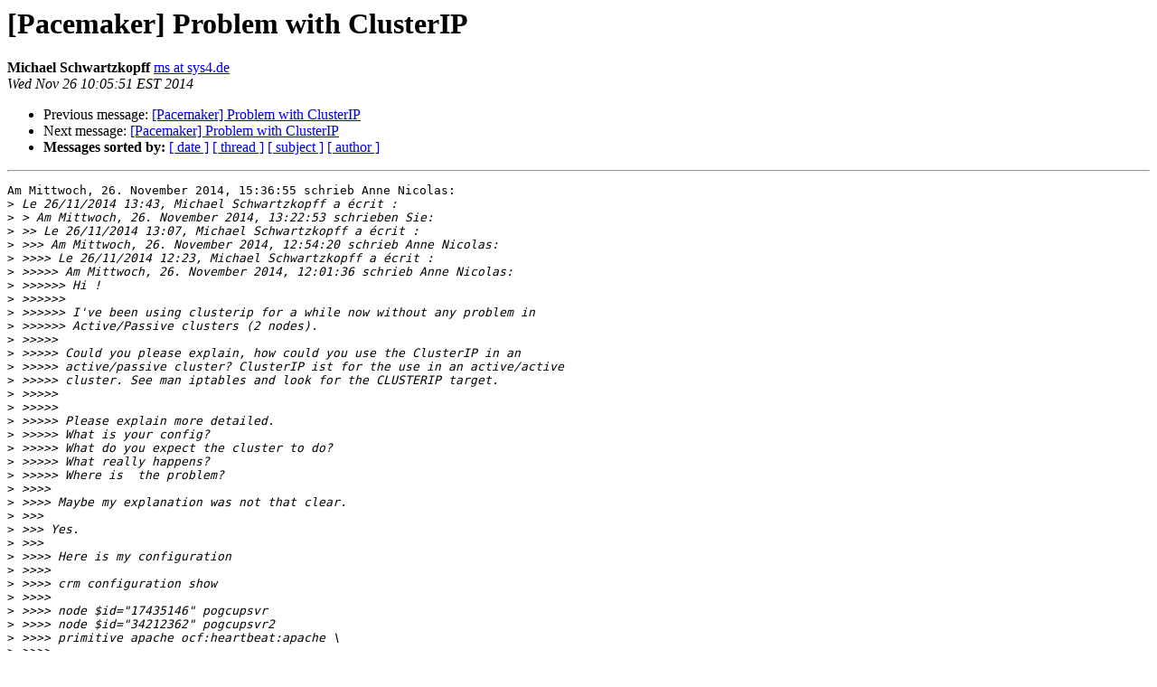

--- FILE ---
content_type: text/html; charset=utf-8
request_url: https://lists.clusterlabs.org/pipermail/pacemaker/2014-November/070435.html
body_size: 3410
content:
<!DOCTYPE HTML PUBLIC "-//W3C//DTD HTML 4.01 Transitional//EN">
<HTML>
 <HEAD>
   <TITLE> [Pacemaker] Problem with ClusterIP
   </TITLE>
   <LINK REL="Index" HREF="index.html" >
   <LINK REL="made" HREF="mailto:pacemaker%40clusterlabs.org?Subject=Re:%20Re%3A%20%5BPacemaker%5D%20Problem%20with%20ClusterIP&In-Reply-To=%3C3065666.hBye0BoYaq%40nb003%3E">
   <META NAME="robots" CONTENT="index,nofollow">
   <style type="text/css">
       pre {
           white-space: pre-wrap;       /* css-2.1, curent FF, Opera, Safari */
           }
   </style>
   <META http-equiv="Content-Type" content="text/html; charset=us-ascii">
   <LINK REL="Previous"  HREF="070433.html">
   <LINK REL="Next"  HREF="070429.html">
 </HEAD>
 <BODY BGCOLOR="#ffffff">
   <H1>[Pacemaker] Problem with ClusterIP</H1>
    <B>Michael Schwartzkopff</B> 
    <A HREF="mailto:pacemaker%40clusterlabs.org?Subject=Re:%20Re%3A%20%5BPacemaker%5D%20Problem%20with%20ClusterIP&In-Reply-To=%3C3065666.hBye0BoYaq%40nb003%3E"
       TITLE="[Pacemaker] Problem with ClusterIP">ms at sys4.de
       </A><BR>
    <I>Wed Nov 26 10:05:51 EST 2014</I>
    <P><UL>
        <LI>Previous message: <A HREF="070433.html">[Pacemaker] Problem with ClusterIP
</A></li>
        <LI>Next message: <A HREF="070429.html">[Pacemaker] Problem with ClusterIP
</A></li>
         <LI> <B>Messages sorted by:</B> 
              <a href="date.html#70435">[ date ]</a>
              <a href="thread.html#70435">[ thread ]</a>
              <a href="subject.html#70435">[ subject ]</a>
              <a href="author.html#70435">[ author ]</a>
         </LI>
       </UL>
    <HR>  
<!--beginarticle-->
<PRE>Am Mittwoch, 26. November 2014, 15:36:55 schrieb Anne Nicolas:
&gt;<i> Le 26/11/2014 13:43, Michael Schwartzkopff a &#233;crit :
</I>&gt;<i> &gt; Am Mittwoch, 26. November 2014, 13:22:53 schrieben Sie:
</I>&gt;<i> &gt;&gt; Le 26/11/2014 13:07, Michael Schwartzkopff a &#233;crit :
</I>&gt;<i> &gt;&gt;&gt; Am Mittwoch, 26. November 2014, 12:54:20 schrieb Anne Nicolas:
</I>&gt;<i> &gt;&gt;&gt;&gt; Le 26/11/2014 12:23, Michael Schwartzkopff a &#233;crit :
</I>&gt;<i> &gt;&gt;&gt;&gt;&gt; Am Mittwoch, 26. November 2014, 12:01:36 schrieb Anne Nicolas:
</I>&gt;<i> &gt;&gt;&gt;&gt;&gt;&gt; Hi !
</I>&gt;<i> &gt;&gt;&gt;&gt;&gt;&gt; 
</I>&gt;<i> &gt;&gt;&gt;&gt;&gt;&gt; I've been using clusterip for a while now without any problem in
</I>&gt;<i> &gt;&gt;&gt;&gt;&gt;&gt; Active/Passive clusters (2 nodes).
</I>&gt;<i> &gt;&gt;&gt;&gt;&gt; 
</I>&gt;<i> &gt;&gt;&gt;&gt;&gt; Could you please explain, how could you use the ClusterIP in an
</I>&gt;<i> &gt;&gt;&gt;&gt;&gt; active/passive cluster? ClusterIP ist for the use in an active/active
</I>&gt;<i> &gt;&gt;&gt;&gt;&gt; cluster. See man iptables and look for the CLUSTERIP target.
</I>&gt;<i> &gt;&gt;&gt;&gt;&gt; 
</I>&gt;<i> &gt;&gt;&gt;&gt;&gt; 
</I>&gt;<i> &gt;&gt;&gt;&gt;&gt; Please explain more detailed.
</I>&gt;<i> &gt;&gt;&gt;&gt;&gt; What is your config?
</I>&gt;<i> &gt;&gt;&gt;&gt;&gt; What do you expect the cluster to do?
</I>&gt;<i> &gt;&gt;&gt;&gt;&gt; What really happens?
</I>&gt;<i> &gt;&gt;&gt;&gt;&gt; Where is  the problem?
</I>&gt;<i> &gt;&gt;&gt;&gt; 
</I>&gt;<i> &gt;&gt;&gt;&gt; Maybe my explanation was not that clear.
</I>&gt;<i> &gt;&gt;&gt; 
</I>&gt;<i> &gt;&gt;&gt; Yes.
</I>&gt;<i> &gt;&gt;&gt; 
</I>&gt;<i> &gt;&gt;&gt;&gt; Here is my configuration
</I>&gt;<i> &gt;&gt;&gt;&gt; 
</I>&gt;<i> &gt;&gt;&gt;&gt; crm configuration show
</I>&gt;<i> &gt;&gt;&gt;&gt; 
</I>&gt;<i> &gt;&gt;&gt;&gt; node $id=&quot;17435146&quot; pogcupsvr
</I>&gt;<i> &gt;&gt;&gt;&gt; node $id=&quot;34212362&quot; pogcupsvr2
</I>&gt;<i> &gt;&gt;&gt;&gt; primitive apache ocf:heartbeat:apache \
</I>&gt;<i> &gt;&gt;&gt;&gt; 
</I>&gt;<i> &gt;&gt;&gt;&gt;            params configfile=&quot;/etc/httpd/conf/httpd.conf&quot; \
</I>&gt;<i> &gt;&gt;&gt;&gt;            op start interval=&quot;0&quot; timeout=&quot;40s&quot; \
</I>&gt;<i> &gt;&gt;&gt;&gt;            op stop interval=&quot;0&quot; timeout=&quot;60s&quot;
</I>&gt;<i> &gt;&gt;&gt;&gt; 
</I>&gt;<i> &gt;&gt;&gt;&gt; primitive clusterip ocf:heartbeat:IPaddr2 \
</I>&gt;<i> &gt;&gt;&gt;&gt; 
</I>&gt;<i> &gt;&gt;&gt;&gt;            params ip=&quot;172.16.16.11&quot; cidr_netmask=&quot;24&quot; nic=&quot;eth0&quot; \
</I>&gt;<i> &gt;&gt;&gt;&gt;            meta target-role=&quot;Started&quot;
</I>&gt;<i> &gt;&gt;&gt;&gt; 
</I>&gt;<i> &gt;&gt;&gt;&gt; ...
</I>&gt;<i> &gt;&gt;&gt;&gt; property $id=&quot;cib-bootstrap-options&quot; \
</I>&gt;<i> &gt;&gt;&gt;&gt; 
</I>&gt;<i> &gt;&gt;&gt;&gt; dc-version=&quot;1.1.7-2.mga1-ee0730e13d124c3d58f00016c3376a1de5323cff&quot; \
</I>&gt;<i> &gt;&gt;&gt;&gt; 
</I>&gt;<i> &gt;&gt;&gt;&gt;            cluster-infrastructure=&quot;corosync&quot; \
</I>&gt;<i> &gt;&gt;&gt;&gt;            stonith-enabled=&quot;false&quot; \
</I>&gt;<i> &gt;&gt;&gt;&gt;            no-quorum-policy=&quot;ignore&quot;
</I>&gt;<i> &gt;&gt;&gt;&gt; 
</I>&gt;<i> &gt;&gt;&gt;&gt; rsc_defaults $id=&quot;rsc-options&quot; \
</I>&gt;<i> &gt;&gt;&gt;&gt; 
</I>&gt;<i> &gt;&gt;&gt;&gt;            resource-stickiness=&quot;100&quot;
</I>&gt;<i> &gt;&gt;&gt;&gt; 
</I>&gt;<i> &gt;&gt;&gt;&gt; So I've started primary node (pogcupsvr). Configuration was checked and
</I>&gt;<i> &gt;&gt;&gt;&gt; ok. Then started the second node (pogcupsvr2). This time all the
</I>&gt;<i> &gt;&gt;&gt;&gt; configuration looked ok, no error but when I checked the network
</I>&gt;<i> &gt;&gt;&gt;&gt; configuration, eth0 was up on both nodes with same IP address of
</I>&gt;<i> &gt;&gt;&gt;&gt; course,
</I>&gt;<i> &gt;&gt;&gt;&gt; instead of having it up only on primary node.
</I>&gt;<i> &gt;&gt;&gt; 
</I>&gt;<i> &gt;&gt;&gt; If that is your config than the start of the IP address on BOTH nodes is
</I>&gt;<i> &gt;&gt;&gt; really bad. This should not happen and is definitely an error.
</I>&gt;<i> &gt;&gt;&gt; 
</I>&gt;<i> &gt;&gt;&gt; BUT: I doubt that this is you complete config, because this would not
</I>&gt;<i> &gt;&gt;&gt; work
</I>&gt;<i> &gt;&gt;&gt; anyway. The cluster would start the IP address on one node and the
</I>&gt;<i> &gt;&gt;&gt; Webserver in the other node.
</I>&gt;<i> &gt;&gt;&gt; 
</I>&gt;<i> &gt;&gt;&gt; Please paste the complete config. Then the community would be able to
</I>&gt;<i> &gt;&gt;&gt; help.
</I>&gt;<i> &gt;&gt; 
</I>&gt;<i> &gt;&gt; Here is the complete configuration:
</I>&gt;<i> &gt;&gt; 
</I>&gt;<i> &gt;&gt; node $id=&quot;17435146&quot; pogcupsvr
</I>&gt;<i> &gt;&gt; node $id=&quot;34212362&quot; pogcupsvr2
</I>&gt;<i> &gt;&gt; primitive apache ocf:heartbeat:apache \
</I>&gt;<i> &gt;&gt; 
</I>&gt;<i> &gt;&gt;           params configfile=&quot;/etc/httpd/conf/httpd.conf&quot; \
</I>&gt;<i> &gt;&gt;           op start interval=&quot;0&quot; timeout=&quot;40s&quot; \
</I>&gt;<i> &gt;&gt;           op stop interval=&quot;0&quot; timeout=&quot;60s&quot;
</I>&gt;<i> &gt;&gt; 
</I>&gt;<i> &gt;&gt; primitive clusterip ocf:heartbeat:IPaddr2 \
</I>&gt;<i> &gt;&gt; 
</I>&gt;<i> &gt;&gt;           params ip=&quot;172.16.16.11&quot; cidr_netmask=&quot;24&quot; nic=&quot;eth0&quot; \
</I>&gt;<i> &gt;&gt;           meta target-role=&quot;Started&quot;
</I>&gt;<i> &gt;&gt; 
</I>&gt;<i> &gt;&gt; primitive drbdserv ocf:linbit:drbd \
</I>&gt;<i> &gt;&gt; 
</I>&gt;<i> &gt;&gt;           params drbd_resource=&quot;server&quot; \
</I>&gt;<i> &gt;&gt;           op monitor interval=&quot;60s&quot;
</I>&gt;<i> &gt;&gt; 
</I>&gt;<i> &gt;&gt; primitive fsserv ocf:heartbeat:Filesystem \
</I>&gt;<i> &gt;&gt; 
</I>&gt;<i> &gt;&gt;           params device=&quot;/dev/drbd/by-res/server&quot; directory=&quot;/clusterfs&quot;
</I>&gt;<i> &gt;&gt; 
</I>&gt;<i> &gt;&gt; fstype=&quot;ext4&quot;
</I>&gt;<i> &gt;&gt; primitive libvirt-guests lsb:libvirt-guests
</I>&gt;<i> &gt;&gt; primitive libvirtd lsb:libvirtd
</I>&gt;<i> &gt;&gt; primitive mysql ocf:heartbeat:mysql \
</I>&gt;<i> &gt;&gt; 
</I>&gt;<i> &gt;&gt;           params binary=&quot;/usr/bin/mysqld_safe&quot; config=&quot;/etc/my.cnf&quot;
</I>&gt;<i> &gt;&gt; 
</I>&gt;<i> &gt;&gt; datadir=&quot;/clusterfs/mysql&quot; \
</I>&gt;<i> &gt;&gt; 
</I>&gt;<i> &gt;&gt;           op start interval=&quot;0&quot; timeout=&quot;40s&quot; \
</I>&gt;<i> &gt;&gt;           op stop interval=&quot;0&quot; timeout=&quot;60s&quot; \
</I>&gt;<i> &gt;&gt;           meta target-role=&quot;Started&quot;
</I>&gt;<i> &gt;&gt; 
</I>&gt;<i> &gt;&gt; primitive named lsb:named
</I>&gt;<i> &gt;&gt; primitive samba lsb:smb
</I>&gt;<i> &gt;&gt; group services fsserv clusterip libvirtd samba apache mysql
</I>&gt;<i> &gt;&gt; ms drbdservClone drbdserv \
</I>&gt;<i> &gt;&gt; 
</I>&gt;<i> &gt;&gt;           meta master-max=&quot;1&quot; master-node-max=&quot;1&quot; clone-max=&quot;2&quot;
</I>&gt;<i> &gt;&gt; 
</I>&gt;<i> &gt;&gt; clone-node-max=&quot;1&quot; notify=&quot;true&quot;
</I>&gt;<i> &gt;&gt; colocation fs_on_drbd inf: fsserv drbdservClone:Master
</I>&gt;<i> &gt;&gt; order fsserv-after-drbdserv inf: drbdservClone:promote fsserv:start
</I>&gt;<i> &gt;&gt; property $id=&quot;cib-bootstrap-options&quot; \
</I>&gt;<i> &gt;&gt; 
</I>&gt;<i> &gt;&gt; dc-version=&quot;1.1.7-2.mga1-ee0730e13d124c3d58f00016c3376a1de5323cff&quot; \
</I>&gt;<i> &gt;&gt; 
</I>&gt;<i> &gt;&gt;           cluster-infrastructure=&quot;corosync&quot; \
</I>&gt;<i> &gt;&gt;           stonith-enabled=&quot;false&quot; \
</I>&gt;<i> &gt;&gt;           no-quorum-policy=&quot;ignore&quot;
</I>&gt;<i> &gt;&gt; 
</I>&gt;<i> &gt;&gt; rsc_defaults $id=&quot;rsc-options&quot; \
</I>&gt;<i> &gt;&gt; 
</I>&gt;<i> &gt;&gt;           resource-stickiness=&quot;100&quot;
</I>&gt;<i> &gt; 
</I>&gt;<i> &gt; OK. Config seems to be ok. But I would make the constraints to work on the
</I>&gt;<i> &gt; group, not on the fsserver. But since the fsserver is the first resource
</I>&gt;<i> &gt; in the group, everything should be ok.
</I>&gt;<i> &gt; 
</I>&gt;<i> &gt; Now:
</I>&gt;<i> &gt;&gt; This time all the
</I>&gt;<i> &gt;&gt; configuration looked ok, no error but when I checked the network
</I>&gt;<i> &gt;&gt; configuration, eth0 was up on both nodes with same IP address of course,
</I>&gt;<i> &gt;&gt; instead of having it up only on primary node.
</I>&gt;<i> &gt; 
</I>&gt;<i> &gt; Please could you paste the output of the command &quot;ip addr list dev eth0&quot;
</I>&gt;<i> &gt; on
</I>&gt;<i> &gt; both nodes?
</I>&gt;<i> 
</I>&gt;<i> In fact I read your message and it just turned on the light in some part
</I>&gt;<i> of my brain... I checked the interface coinfiguration and discovered an
</I>&gt;<i> IP address on both side...
</I>
Normally the cluster should detect the use of a virtual IP address on both 
sides and take care of it. Can you reproduce the error? Was the clusterip 
configured a primary IP on that interface?


&gt;<i> And for sure that could not work. Removing this just did the trick and
</I>&gt;<i> everything is ok now.
</I>&gt;<i> 
</I>&gt;<i> Sorry for the noise but thanks for helping in finding this stupid mistake :)
</I>
You are welcome.

Mit freundlichen Gr&#252;&#223;en,

Michael Schwartzkopff

-- 
[*] sys4 AG

<A HREF="http://sys4.de,">http://sys4.de,</A> +49 (89) 30 90 46 64, +49 (162) 165 0044
Franziskanerstra&#223;e 15, 81669 M&#252;nchen

Sitz der Gesellschaft: M&#252;nchen, Amtsgericht M&#252;nchen: HRB 199263
Vorstand: Patrick Ben Koetter, Marc Schiffbauer
Aufsichtsratsvorsitzender: Florian Kirstein
-------------- next part --------------
A non-text attachment was scrubbed...
Name: signature.asc
Type: application/pgp-signature
Size: 230 bytes
Desc: This is a digitally signed message part.
URL: &lt;<A HREF="https://lists.clusterlabs.org/pipermail/pacemaker/attachments/20141126/74d9fedf/attachment-0003.sig">https://lists.clusterlabs.org/pipermail/pacemaker/attachments/20141126/74d9fedf/attachment-0003.sig</A>&gt;
</PRE>

<!--endarticle-->
    <HR>
    <P><UL>
        <!--threads-->
	<LI>Previous message: <A HREF="070433.html">[Pacemaker] Problem with ClusterIP
</A></li>
	<LI>Next message: <A HREF="070429.html">[Pacemaker] Problem with ClusterIP
</A></li>
         <LI> <B>Messages sorted by:</B> 
              <a href="date.html#70435">[ date ]</a>
              <a href="thread.html#70435">[ thread ]</a>
              <a href="subject.html#70435">[ subject ]</a>
              <a href="author.html#70435">[ author ]</a>
         </LI>
       </UL>

<hr>
<a href="https://lists.clusterlabs.org/mailman/listinfo/pacemaker">More information about the Pacemaker
mailing list</a><br>
</body></html>
